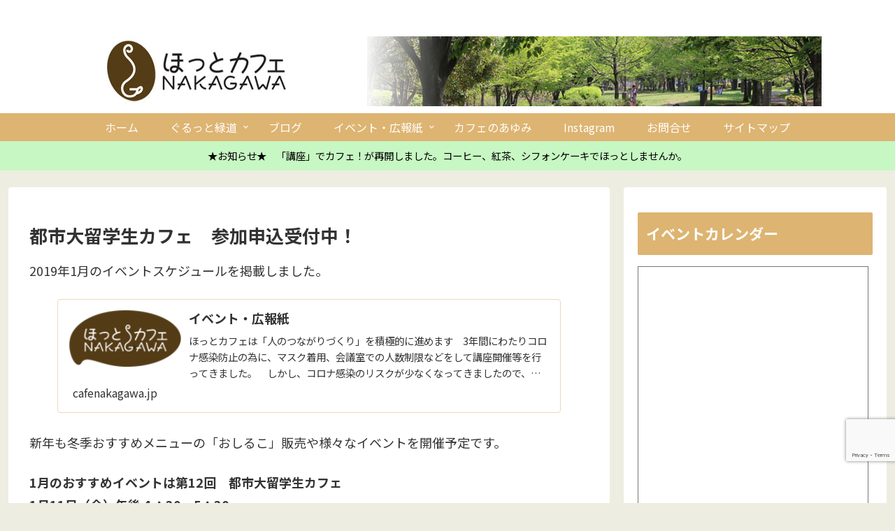

--- FILE ---
content_type: text/html; charset=utf-8
request_url: https://www.google.com/recaptcha/api2/anchor?ar=1&k=6LdMNUYaAAAAALuxOBbKpPGldAHQ4jYVT_jk15XT&co=aHR0cHM6Ly9jYWZlbmFrYWdhd2EuanA6NDQz&hl=en&v=PoyoqOPhxBO7pBk68S4YbpHZ&size=invisible&anchor-ms=20000&execute-ms=30000&cb=d3ab1vjn7xbk
body_size: 48829
content:
<!DOCTYPE HTML><html dir="ltr" lang="en"><head><meta http-equiv="Content-Type" content="text/html; charset=UTF-8">
<meta http-equiv="X-UA-Compatible" content="IE=edge">
<title>reCAPTCHA</title>
<style type="text/css">
/* cyrillic-ext */
@font-face {
  font-family: 'Roboto';
  font-style: normal;
  font-weight: 400;
  font-stretch: 100%;
  src: url(//fonts.gstatic.com/s/roboto/v48/KFO7CnqEu92Fr1ME7kSn66aGLdTylUAMa3GUBHMdazTgWw.woff2) format('woff2');
  unicode-range: U+0460-052F, U+1C80-1C8A, U+20B4, U+2DE0-2DFF, U+A640-A69F, U+FE2E-FE2F;
}
/* cyrillic */
@font-face {
  font-family: 'Roboto';
  font-style: normal;
  font-weight: 400;
  font-stretch: 100%;
  src: url(//fonts.gstatic.com/s/roboto/v48/KFO7CnqEu92Fr1ME7kSn66aGLdTylUAMa3iUBHMdazTgWw.woff2) format('woff2');
  unicode-range: U+0301, U+0400-045F, U+0490-0491, U+04B0-04B1, U+2116;
}
/* greek-ext */
@font-face {
  font-family: 'Roboto';
  font-style: normal;
  font-weight: 400;
  font-stretch: 100%;
  src: url(//fonts.gstatic.com/s/roboto/v48/KFO7CnqEu92Fr1ME7kSn66aGLdTylUAMa3CUBHMdazTgWw.woff2) format('woff2');
  unicode-range: U+1F00-1FFF;
}
/* greek */
@font-face {
  font-family: 'Roboto';
  font-style: normal;
  font-weight: 400;
  font-stretch: 100%;
  src: url(//fonts.gstatic.com/s/roboto/v48/KFO7CnqEu92Fr1ME7kSn66aGLdTylUAMa3-UBHMdazTgWw.woff2) format('woff2');
  unicode-range: U+0370-0377, U+037A-037F, U+0384-038A, U+038C, U+038E-03A1, U+03A3-03FF;
}
/* math */
@font-face {
  font-family: 'Roboto';
  font-style: normal;
  font-weight: 400;
  font-stretch: 100%;
  src: url(//fonts.gstatic.com/s/roboto/v48/KFO7CnqEu92Fr1ME7kSn66aGLdTylUAMawCUBHMdazTgWw.woff2) format('woff2');
  unicode-range: U+0302-0303, U+0305, U+0307-0308, U+0310, U+0312, U+0315, U+031A, U+0326-0327, U+032C, U+032F-0330, U+0332-0333, U+0338, U+033A, U+0346, U+034D, U+0391-03A1, U+03A3-03A9, U+03B1-03C9, U+03D1, U+03D5-03D6, U+03F0-03F1, U+03F4-03F5, U+2016-2017, U+2034-2038, U+203C, U+2040, U+2043, U+2047, U+2050, U+2057, U+205F, U+2070-2071, U+2074-208E, U+2090-209C, U+20D0-20DC, U+20E1, U+20E5-20EF, U+2100-2112, U+2114-2115, U+2117-2121, U+2123-214F, U+2190, U+2192, U+2194-21AE, U+21B0-21E5, U+21F1-21F2, U+21F4-2211, U+2213-2214, U+2216-22FF, U+2308-230B, U+2310, U+2319, U+231C-2321, U+2336-237A, U+237C, U+2395, U+239B-23B7, U+23D0, U+23DC-23E1, U+2474-2475, U+25AF, U+25B3, U+25B7, U+25BD, U+25C1, U+25CA, U+25CC, U+25FB, U+266D-266F, U+27C0-27FF, U+2900-2AFF, U+2B0E-2B11, U+2B30-2B4C, U+2BFE, U+3030, U+FF5B, U+FF5D, U+1D400-1D7FF, U+1EE00-1EEFF;
}
/* symbols */
@font-face {
  font-family: 'Roboto';
  font-style: normal;
  font-weight: 400;
  font-stretch: 100%;
  src: url(//fonts.gstatic.com/s/roboto/v48/KFO7CnqEu92Fr1ME7kSn66aGLdTylUAMaxKUBHMdazTgWw.woff2) format('woff2');
  unicode-range: U+0001-000C, U+000E-001F, U+007F-009F, U+20DD-20E0, U+20E2-20E4, U+2150-218F, U+2190, U+2192, U+2194-2199, U+21AF, U+21E6-21F0, U+21F3, U+2218-2219, U+2299, U+22C4-22C6, U+2300-243F, U+2440-244A, U+2460-24FF, U+25A0-27BF, U+2800-28FF, U+2921-2922, U+2981, U+29BF, U+29EB, U+2B00-2BFF, U+4DC0-4DFF, U+FFF9-FFFB, U+10140-1018E, U+10190-1019C, U+101A0, U+101D0-101FD, U+102E0-102FB, U+10E60-10E7E, U+1D2C0-1D2D3, U+1D2E0-1D37F, U+1F000-1F0FF, U+1F100-1F1AD, U+1F1E6-1F1FF, U+1F30D-1F30F, U+1F315, U+1F31C, U+1F31E, U+1F320-1F32C, U+1F336, U+1F378, U+1F37D, U+1F382, U+1F393-1F39F, U+1F3A7-1F3A8, U+1F3AC-1F3AF, U+1F3C2, U+1F3C4-1F3C6, U+1F3CA-1F3CE, U+1F3D4-1F3E0, U+1F3ED, U+1F3F1-1F3F3, U+1F3F5-1F3F7, U+1F408, U+1F415, U+1F41F, U+1F426, U+1F43F, U+1F441-1F442, U+1F444, U+1F446-1F449, U+1F44C-1F44E, U+1F453, U+1F46A, U+1F47D, U+1F4A3, U+1F4B0, U+1F4B3, U+1F4B9, U+1F4BB, U+1F4BF, U+1F4C8-1F4CB, U+1F4D6, U+1F4DA, U+1F4DF, U+1F4E3-1F4E6, U+1F4EA-1F4ED, U+1F4F7, U+1F4F9-1F4FB, U+1F4FD-1F4FE, U+1F503, U+1F507-1F50B, U+1F50D, U+1F512-1F513, U+1F53E-1F54A, U+1F54F-1F5FA, U+1F610, U+1F650-1F67F, U+1F687, U+1F68D, U+1F691, U+1F694, U+1F698, U+1F6AD, U+1F6B2, U+1F6B9-1F6BA, U+1F6BC, U+1F6C6-1F6CF, U+1F6D3-1F6D7, U+1F6E0-1F6EA, U+1F6F0-1F6F3, U+1F6F7-1F6FC, U+1F700-1F7FF, U+1F800-1F80B, U+1F810-1F847, U+1F850-1F859, U+1F860-1F887, U+1F890-1F8AD, U+1F8B0-1F8BB, U+1F8C0-1F8C1, U+1F900-1F90B, U+1F93B, U+1F946, U+1F984, U+1F996, U+1F9E9, U+1FA00-1FA6F, U+1FA70-1FA7C, U+1FA80-1FA89, U+1FA8F-1FAC6, U+1FACE-1FADC, U+1FADF-1FAE9, U+1FAF0-1FAF8, U+1FB00-1FBFF;
}
/* vietnamese */
@font-face {
  font-family: 'Roboto';
  font-style: normal;
  font-weight: 400;
  font-stretch: 100%;
  src: url(//fonts.gstatic.com/s/roboto/v48/KFO7CnqEu92Fr1ME7kSn66aGLdTylUAMa3OUBHMdazTgWw.woff2) format('woff2');
  unicode-range: U+0102-0103, U+0110-0111, U+0128-0129, U+0168-0169, U+01A0-01A1, U+01AF-01B0, U+0300-0301, U+0303-0304, U+0308-0309, U+0323, U+0329, U+1EA0-1EF9, U+20AB;
}
/* latin-ext */
@font-face {
  font-family: 'Roboto';
  font-style: normal;
  font-weight: 400;
  font-stretch: 100%;
  src: url(//fonts.gstatic.com/s/roboto/v48/KFO7CnqEu92Fr1ME7kSn66aGLdTylUAMa3KUBHMdazTgWw.woff2) format('woff2');
  unicode-range: U+0100-02BA, U+02BD-02C5, U+02C7-02CC, U+02CE-02D7, U+02DD-02FF, U+0304, U+0308, U+0329, U+1D00-1DBF, U+1E00-1E9F, U+1EF2-1EFF, U+2020, U+20A0-20AB, U+20AD-20C0, U+2113, U+2C60-2C7F, U+A720-A7FF;
}
/* latin */
@font-face {
  font-family: 'Roboto';
  font-style: normal;
  font-weight: 400;
  font-stretch: 100%;
  src: url(//fonts.gstatic.com/s/roboto/v48/KFO7CnqEu92Fr1ME7kSn66aGLdTylUAMa3yUBHMdazQ.woff2) format('woff2');
  unicode-range: U+0000-00FF, U+0131, U+0152-0153, U+02BB-02BC, U+02C6, U+02DA, U+02DC, U+0304, U+0308, U+0329, U+2000-206F, U+20AC, U+2122, U+2191, U+2193, U+2212, U+2215, U+FEFF, U+FFFD;
}
/* cyrillic-ext */
@font-face {
  font-family: 'Roboto';
  font-style: normal;
  font-weight: 500;
  font-stretch: 100%;
  src: url(//fonts.gstatic.com/s/roboto/v48/KFO7CnqEu92Fr1ME7kSn66aGLdTylUAMa3GUBHMdazTgWw.woff2) format('woff2');
  unicode-range: U+0460-052F, U+1C80-1C8A, U+20B4, U+2DE0-2DFF, U+A640-A69F, U+FE2E-FE2F;
}
/* cyrillic */
@font-face {
  font-family: 'Roboto';
  font-style: normal;
  font-weight: 500;
  font-stretch: 100%;
  src: url(//fonts.gstatic.com/s/roboto/v48/KFO7CnqEu92Fr1ME7kSn66aGLdTylUAMa3iUBHMdazTgWw.woff2) format('woff2');
  unicode-range: U+0301, U+0400-045F, U+0490-0491, U+04B0-04B1, U+2116;
}
/* greek-ext */
@font-face {
  font-family: 'Roboto';
  font-style: normal;
  font-weight: 500;
  font-stretch: 100%;
  src: url(//fonts.gstatic.com/s/roboto/v48/KFO7CnqEu92Fr1ME7kSn66aGLdTylUAMa3CUBHMdazTgWw.woff2) format('woff2');
  unicode-range: U+1F00-1FFF;
}
/* greek */
@font-face {
  font-family: 'Roboto';
  font-style: normal;
  font-weight: 500;
  font-stretch: 100%;
  src: url(//fonts.gstatic.com/s/roboto/v48/KFO7CnqEu92Fr1ME7kSn66aGLdTylUAMa3-UBHMdazTgWw.woff2) format('woff2');
  unicode-range: U+0370-0377, U+037A-037F, U+0384-038A, U+038C, U+038E-03A1, U+03A3-03FF;
}
/* math */
@font-face {
  font-family: 'Roboto';
  font-style: normal;
  font-weight: 500;
  font-stretch: 100%;
  src: url(//fonts.gstatic.com/s/roboto/v48/KFO7CnqEu92Fr1ME7kSn66aGLdTylUAMawCUBHMdazTgWw.woff2) format('woff2');
  unicode-range: U+0302-0303, U+0305, U+0307-0308, U+0310, U+0312, U+0315, U+031A, U+0326-0327, U+032C, U+032F-0330, U+0332-0333, U+0338, U+033A, U+0346, U+034D, U+0391-03A1, U+03A3-03A9, U+03B1-03C9, U+03D1, U+03D5-03D6, U+03F0-03F1, U+03F4-03F5, U+2016-2017, U+2034-2038, U+203C, U+2040, U+2043, U+2047, U+2050, U+2057, U+205F, U+2070-2071, U+2074-208E, U+2090-209C, U+20D0-20DC, U+20E1, U+20E5-20EF, U+2100-2112, U+2114-2115, U+2117-2121, U+2123-214F, U+2190, U+2192, U+2194-21AE, U+21B0-21E5, U+21F1-21F2, U+21F4-2211, U+2213-2214, U+2216-22FF, U+2308-230B, U+2310, U+2319, U+231C-2321, U+2336-237A, U+237C, U+2395, U+239B-23B7, U+23D0, U+23DC-23E1, U+2474-2475, U+25AF, U+25B3, U+25B7, U+25BD, U+25C1, U+25CA, U+25CC, U+25FB, U+266D-266F, U+27C0-27FF, U+2900-2AFF, U+2B0E-2B11, U+2B30-2B4C, U+2BFE, U+3030, U+FF5B, U+FF5D, U+1D400-1D7FF, U+1EE00-1EEFF;
}
/* symbols */
@font-face {
  font-family: 'Roboto';
  font-style: normal;
  font-weight: 500;
  font-stretch: 100%;
  src: url(//fonts.gstatic.com/s/roboto/v48/KFO7CnqEu92Fr1ME7kSn66aGLdTylUAMaxKUBHMdazTgWw.woff2) format('woff2');
  unicode-range: U+0001-000C, U+000E-001F, U+007F-009F, U+20DD-20E0, U+20E2-20E4, U+2150-218F, U+2190, U+2192, U+2194-2199, U+21AF, U+21E6-21F0, U+21F3, U+2218-2219, U+2299, U+22C4-22C6, U+2300-243F, U+2440-244A, U+2460-24FF, U+25A0-27BF, U+2800-28FF, U+2921-2922, U+2981, U+29BF, U+29EB, U+2B00-2BFF, U+4DC0-4DFF, U+FFF9-FFFB, U+10140-1018E, U+10190-1019C, U+101A0, U+101D0-101FD, U+102E0-102FB, U+10E60-10E7E, U+1D2C0-1D2D3, U+1D2E0-1D37F, U+1F000-1F0FF, U+1F100-1F1AD, U+1F1E6-1F1FF, U+1F30D-1F30F, U+1F315, U+1F31C, U+1F31E, U+1F320-1F32C, U+1F336, U+1F378, U+1F37D, U+1F382, U+1F393-1F39F, U+1F3A7-1F3A8, U+1F3AC-1F3AF, U+1F3C2, U+1F3C4-1F3C6, U+1F3CA-1F3CE, U+1F3D4-1F3E0, U+1F3ED, U+1F3F1-1F3F3, U+1F3F5-1F3F7, U+1F408, U+1F415, U+1F41F, U+1F426, U+1F43F, U+1F441-1F442, U+1F444, U+1F446-1F449, U+1F44C-1F44E, U+1F453, U+1F46A, U+1F47D, U+1F4A3, U+1F4B0, U+1F4B3, U+1F4B9, U+1F4BB, U+1F4BF, U+1F4C8-1F4CB, U+1F4D6, U+1F4DA, U+1F4DF, U+1F4E3-1F4E6, U+1F4EA-1F4ED, U+1F4F7, U+1F4F9-1F4FB, U+1F4FD-1F4FE, U+1F503, U+1F507-1F50B, U+1F50D, U+1F512-1F513, U+1F53E-1F54A, U+1F54F-1F5FA, U+1F610, U+1F650-1F67F, U+1F687, U+1F68D, U+1F691, U+1F694, U+1F698, U+1F6AD, U+1F6B2, U+1F6B9-1F6BA, U+1F6BC, U+1F6C6-1F6CF, U+1F6D3-1F6D7, U+1F6E0-1F6EA, U+1F6F0-1F6F3, U+1F6F7-1F6FC, U+1F700-1F7FF, U+1F800-1F80B, U+1F810-1F847, U+1F850-1F859, U+1F860-1F887, U+1F890-1F8AD, U+1F8B0-1F8BB, U+1F8C0-1F8C1, U+1F900-1F90B, U+1F93B, U+1F946, U+1F984, U+1F996, U+1F9E9, U+1FA00-1FA6F, U+1FA70-1FA7C, U+1FA80-1FA89, U+1FA8F-1FAC6, U+1FACE-1FADC, U+1FADF-1FAE9, U+1FAF0-1FAF8, U+1FB00-1FBFF;
}
/* vietnamese */
@font-face {
  font-family: 'Roboto';
  font-style: normal;
  font-weight: 500;
  font-stretch: 100%;
  src: url(//fonts.gstatic.com/s/roboto/v48/KFO7CnqEu92Fr1ME7kSn66aGLdTylUAMa3OUBHMdazTgWw.woff2) format('woff2');
  unicode-range: U+0102-0103, U+0110-0111, U+0128-0129, U+0168-0169, U+01A0-01A1, U+01AF-01B0, U+0300-0301, U+0303-0304, U+0308-0309, U+0323, U+0329, U+1EA0-1EF9, U+20AB;
}
/* latin-ext */
@font-face {
  font-family: 'Roboto';
  font-style: normal;
  font-weight: 500;
  font-stretch: 100%;
  src: url(//fonts.gstatic.com/s/roboto/v48/KFO7CnqEu92Fr1ME7kSn66aGLdTylUAMa3KUBHMdazTgWw.woff2) format('woff2');
  unicode-range: U+0100-02BA, U+02BD-02C5, U+02C7-02CC, U+02CE-02D7, U+02DD-02FF, U+0304, U+0308, U+0329, U+1D00-1DBF, U+1E00-1E9F, U+1EF2-1EFF, U+2020, U+20A0-20AB, U+20AD-20C0, U+2113, U+2C60-2C7F, U+A720-A7FF;
}
/* latin */
@font-face {
  font-family: 'Roboto';
  font-style: normal;
  font-weight: 500;
  font-stretch: 100%;
  src: url(//fonts.gstatic.com/s/roboto/v48/KFO7CnqEu92Fr1ME7kSn66aGLdTylUAMa3yUBHMdazQ.woff2) format('woff2');
  unicode-range: U+0000-00FF, U+0131, U+0152-0153, U+02BB-02BC, U+02C6, U+02DA, U+02DC, U+0304, U+0308, U+0329, U+2000-206F, U+20AC, U+2122, U+2191, U+2193, U+2212, U+2215, U+FEFF, U+FFFD;
}
/* cyrillic-ext */
@font-face {
  font-family: 'Roboto';
  font-style: normal;
  font-weight: 900;
  font-stretch: 100%;
  src: url(//fonts.gstatic.com/s/roboto/v48/KFO7CnqEu92Fr1ME7kSn66aGLdTylUAMa3GUBHMdazTgWw.woff2) format('woff2');
  unicode-range: U+0460-052F, U+1C80-1C8A, U+20B4, U+2DE0-2DFF, U+A640-A69F, U+FE2E-FE2F;
}
/* cyrillic */
@font-face {
  font-family: 'Roboto';
  font-style: normal;
  font-weight: 900;
  font-stretch: 100%;
  src: url(//fonts.gstatic.com/s/roboto/v48/KFO7CnqEu92Fr1ME7kSn66aGLdTylUAMa3iUBHMdazTgWw.woff2) format('woff2');
  unicode-range: U+0301, U+0400-045F, U+0490-0491, U+04B0-04B1, U+2116;
}
/* greek-ext */
@font-face {
  font-family: 'Roboto';
  font-style: normal;
  font-weight: 900;
  font-stretch: 100%;
  src: url(//fonts.gstatic.com/s/roboto/v48/KFO7CnqEu92Fr1ME7kSn66aGLdTylUAMa3CUBHMdazTgWw.woff2) format('woff2');
  unicode-range: U+1F00-1FFF;
}
/* greek */
@font-face {
  font-family: 'Roboto';
  font-style: normal;
  font-weight: 900;
  font-stretch: 100%;
  src: url(//fonts.gstatic.com/s/roboto/v48/KFO7CnqEu92Fr1ME7kSn66aGLdTylUAMa3-UBHMdazTgWw.woff2) format('woff2');
  unicode-range: U+0370-0377, U+037A-037F, U+0384-038A, U+038C, U+038E-03A1, U+03A3-03FF;
}
/* math */
@font-face {
  font-family: 'Roboto';
  font-style: normal;
  font-weight: 900;
  font-stretch: 100%;
  src: url(//fonts.gstatic.com/s/roboto/v48/KFO7CnqEu92Fr1ME7kSn66aGLdTylUAMawCUBHMdazTgWw.woff2) format('woff2');
  unicode-range: U+0302-0303, U+0305, U+0307-0308, U+0310, U+0312, U+0315, U+031A, U+0326-0327, U+032C, U+032F-0330, U+0332-0333, U+0338, U+033A, U+0346, U+034D, U+0391-03A1, U+03A3-03A9, U+03B1-03C9, U+03D1, U+03D5-03D6, U+03F0-03F1, U+03F4-03F5, U+2016-2017, U+2034-2038, U+203C, U+2040, U+2043, U+2047, U+2050, U+2057, U+205F, U+2070-2071, U+2074-208E, U+2090-209C, U+20D0-20DC, U+20E1, U+20E5-20EF, U+2100-2112, U+2114-2115, U+2117-2121, U+2123-214F, U+2190, U+2192, U+2194-21AE, U+21B0-21E5, U+21F1-21F2, U+21F4-2211, U+2213-2214, U+2216-22FF, U+2308-230B, U+2310, U+2319, U+231C-2321, U+2336-237A, U+237C, U+2395, U+239B-23B7, U+23D0, U+23DC-23E1, U+2474-2475, U+25AF, U+25B3, U+25B7, U+25BD, U+25C1, U+25CA, U+25CC, U+25FB, U+266D-266F, U+27C0-27FF, U+2900-2AFF, U+2B0E-2B11, U+2B30-2B4C, U+2BFE, U+3030, U+FF5B, U+FF5D, U+1D400-1D7FF, U+1EE00-1EEFF;
}
/* symbols */
@font-face {
  font-family: 'Roboto';
  font-style: normal;
  font-weight: 900;
  font-stretch: 100%;
  src: url(//fonts.gstatic.com/s/roboto/v48/KFO7CnqEu92Fr1ME7kSn66aGLdTylUAMaxKUBHMdazTgWw.woff2) format('woff2');
  unicode-range: U+0001-000C, U+000E-001F, U+007F-009F, U+20DD-20E0, U+20E2-20E4, U+2150-218F, U+2190, U+2192, U+2194-2199, U+21AF, U+21E6-21F0, U+21F3, U+2218-2219, U+2299, U+22C4-22C6, U+2300-243F, U+2440-244A, U+2460-24FF, U+25A0-27BF, U+2800-28FF, U+2921-2922, U+2981, U+29BF, U+29EB, U+2B00-2BFF, U+4DC0-4DFF, U+FFF9-FFFB, U+10140-1018E, U+10190-1019C, U+101A0, U+101D0-101FD, U+102E0-102FB, U+10E60-10E7E, U+1D2C0-1D2D3, U+1D2E0-1D37F, U+1F000-1F0FF, U+1F100-1F1AD, U+1F1E6-1F1FF, U+1F30D-1F30F, U+1F315, U+1F31C, U+1F31E, U+1F320-1F32C, U+1F336, U+1F378, U+1F37D, U+1F382, U+1F393-1F39F, U+1F3A7-1F3A8, U+1F3AC-1F3AF, U+1F3C2, U+1F3C4-1F3C6, U+1F3CA-1F3CE, U+1F3D4-1F3E0, U+1F3ED, U+1F3F1-1F3F3, U+1F3F5-1F3F7, U+1F408, U+1F415, U+1F41F, U+1F426, U+1F43F, U+1F441-1F442, U+1F444, U+1F446-1F449, U+1F44C-1F44E, U+1F453, U+1F46A, U+1F47D, U+1F4A3, U+1F4B0, U+1F4B3, U+1F4B9, U+1F4BB, U+1F4BF, U+1F4C8-1F4CB, U+1F4D6, U+1F4DA, U+1F4DF, U+1F4E3-1F4E6, U+1F4EA-1F4ED, U+1F4F7, U+1F4F9-1F4FB, U+1F4FD-1F4FE, U+1F503, U+1F507-1F50B, U+1F50D, U+1F512-1F513, U+1F53E-1F54A, U+1F54F-1F5FA, U+1F610, U+1F650-1F67F, U+1F687, U+1F68D, U+1F691, U+1F694, U+1F698, U+1F6AD, U+1F6B2, U+1F6B9-1F6BA, U+1F6BC, U+1F6C6-1F6CF, U+1F6D3-1F6D7, U+1F6E0-1F6EA, U+1F6F0-1F6F3, U+1F6F7-1F6FC, U+1F700-1F7FF, U+1F800-1F80B, U+1F810-1F847, U+1F850-1F859, U+1F860-1F887, U+1F890-1F8AD, U+1F8B0-1F8BB, U+1F8C0-1F8C1, U+1F900-1F90B, U+1F93B, U+1F946, U+1F984, U+1F996, U+1F9E9, U+1FA00-1FA6F, U+1FA70-1FA7C, U+1FA80-1FA89, U+1FA8F-1FAC6, U+1FACE-1FADC, U+1FADF-1FAE9, U+1FAF0-1FAF8, U+1FB00-1FBFF;
}
/* vietnamese */
@font-face {
  font-family: 'Roboto';
  font-style: normal;
  font-weight: 900;
  font-stretch: 100%;
  src: url(//fonts.gstatic.com/s/roboto/v48/KFO7CnqEu92Fr1ME7kSn66aGLdTylUAMa3OUBHMdazTgWw.woff2) format('woff2');
  unicode-range: U+0102-0103, U+0110-0111, U+0128-0129, U+0168-0169, U+01A0-01A1, U+01AF-01B0, U+0300-0301, U+0303-0304, U+0308-0309, U+0323, U+0329, U+1EA0-1EF9, U+20AB;
}
/* latin-ext */
@font-face {
  font-family: 'Roboto';
  font-style: normal;
  font-weight: 900;
  font-stretch: 100%;
  src: url(//fonts.gstatic.com/s/roboto/v48/KFO7CnqEu92Fr1ME7kSn66aGLdTylUAMa3KUBHMdazTgWw.woff2) format('woff2');
  unicode-range: U+0100-02BA, U+02BD-02C5, U+02C7-02CC, U+02CE-02D7, U+02DD-02FF, U+0304, U+0308, U+0329, U+1D00-1DBF, U+1E00-1E9F, U+1EF2-1EFF, U+2020, U+20A0-20AB, U+20AD-20C0, U+2113, U+2C60-2C7F, U+A720-A7FF;
}
/* latin */
@font-face {
  font-family: 'Roboto';
  font-style: normal;
  font-weight: 900;
  font-stretch: 100%;
  src: url(//fonts.gstatic.com/s/roboto/v48/KFO7CnqEu92Fr1ME7kSn66aGLdTylUAMa3yUBHMdazQ.woff2) format('woff2');
  unicode-range: U+0000-00FF, U+0131, U+0152-0153, U+02BB-02BC, U+02C6, U+02DA, U+02DC, U+0304, U+0308, U+0329, U+2000-206F, U+20AC, U+2122, U+2191, U+2193, U+2212, U+2215, U+FEFF, U+FFFD;
}

</style>
<link rel="stylesheet" type="text/css" href="https://www.gstatic.com/recaptcha/releases/PoyoqOPhxBO7pBk68S4YbpHZ/styles__ltr.css">
<script nonce="Wr6FqUoA1DYD9tXNim2kow" type="text/javascript">window['__recaptcha_api'] = 'https://www.google.com/recaptcha/api2/';</script>
<script type="text/javascript" src="https://www.gstatic.com/recaptcha/releases/PoyoqOPhxBO7pBk68S4YbpHZ/recaptcha__en.js" nonce="Wr6FqUoA1DYD9tXNim2kow">
      
    </script></head>
<body><div id="rc-anchor-alert" class="rc-anchor-alert"></div>
<input type="hidden" id="recaptcha-token" value="[base64]">
<script type="text/javascript" nonce="Wr6FqUoA1DYD9tXNim2kow">
      recaptcha.anchor.Main.init("[\x22ainput\x22,[\x22bgdata\x22,\x22\x22,\[base64]/[base64]/[base64]/ZyhXLGgpOnEoW04sMjEsbF0sVywwKSxoKSxmYWxzZSxmYWxzZSl9Y2F0Y2goayl7RygzNTgsVyk/[base64]/[base64]/[base64]/[base64]/[base64]/[base64]/[base64]/bmV3IEJbT10oRFswXSk6dz09Mj9uZXcgQltPXShEWzBdLERbMV0pOnc9PTM/bmV3IEJbT10oRFswXSxEWzFdLERbMl0pOnc9PTQ/[base64]/[base64]/[base64]/[base64]/[base64]\\u003d\x22,\[base64]\x22,\x22R8KHw4hnXjAkwrISRWs7T8OUbmYawoLDtSBcwphzR8K5MTMgM8Onw6XDgsOiwoLDnsOdTMOswo4IeMKbw4/DtsOgwq7DgUk3WQTDoHsxwoHCnVjDqS4nwrsELsOvwpzDqsOew4fCsMOoFXLDvgghw6rDlcObNcOlw4w5w6rDj2bDgz/[base64]/DosOswofChMOpC3fCrsKFwq3CulDDgmnDmcOjSSYPWMKZw7p8w4rDomPDtcOeA8KPUQDDtlTDusK2M8OgOlcBw4INbsOFwqA7FcO1JhY/wovCmMOfwqRTwos6dW7DnUM8wqrDv8KbwrDDtsKMwoVDEDXCtMKcJ38hwo3DgMKmBy8YEMOswo/CjjHDp8ObVE0swqnCssKsO8O0Q27CqMODw6/DrcK/w7XDq2tXw6d2ZgRNw4t1aFc6EW3DlcOlBXPCsEfCtHPDkMOLPEnChcKuFSbChH/Cp39GLMOqwr/Cq2DDnWohEX/DrnnDu8K6wocnCkMYcsOBb8KZwpHCtsO4HRLDijzDmcOyOcO9woDDjMKXXHrDiXDDvQFswqzCjcOiBMO+TDR4c0XClcK+NMOnAcKHA1TCv8KJJsKDVS/DuSzDg8O/EMKHwrhrwoPCqMO5w7TDojcEIXnDgkMpwr3CkcKaccK3wrTDvQjCtcK7wo7Dk8KpLH7CkcOGE1cjw5kELGLCs8OCw6PDtcObFV1hw6wAw63DnVFuw4MueknCizxpw4vDik/DkjnDn8K2TgLDs8OBwqjDncKPw7ImThQXw6EhB8OuY8OSLV7CtMKEwqnCtsOqBMOgwqUpPsOuwp3Cq8KKw45wBcKtT8KHXSPCn8OXwrEtwrNDwovDjWXCisOMw47CixbDscKlwpHDpMKRHsOVUVpBw5vCnR4sWsKQwp/DscKHw7TCosKlfcKxw5HDp8KGF8OrwozDlcKnwrPDnUoJC0MRw5vCsibCqGQgw5MVKzh9woMbZsO7wogxwoHDrcKmO8KoJmhYa1nCpcOOISZhSsKkwpgwO8Oew4/DrWo1UcKkJ8Odw5zDlgbDrMOLw4R/CcO1w47DpwJRwrbCqMOmwog0HytqdMOAfQPCuEovwrImw7DCriTChB3DrMKqw5sRwr3DsFDClsKdw7/[base64]/DuMKLAGbClUfCowbCtcKNw6HDoEREdcOAOsOiXMKDwoZEw4HCtgjDuMK4w6Z/X8O3eMKMbcKRRcKnw6REw4JRwr5vWsO5wqPDjMKfwolRwrPDs8O4w6ZSwqMxwrwpwpPDoFxGwp9Cw5vDscKNwrHDoCvCt2vCpw3DkTnDnMOEwqHDvMKJwo1FMBcnJWJdTXjCpyfDoMOow4/Dm8KEEcK1w5gxBzvCvxY3DRzCmElAW8KlFsKRPG/Ct0TDmFfCqVLDoEDCq8OoCWdqwq3Dr8OtfnLCksKQTcOxwoBiwrbDv8OWwonCp8O+w53DqsOlKMKRR17DlcKYSSgQw6TDgwPCh8KjCcKww7RYwoDCo8OHw7g7wrTCrW4XNMOYw5QfAXE8UWk/dGg+dMOuw5t/SzvCvlnCvwdjRF/Cl8Khw7cWbitJwqcqGXNRCVZfw6JGw74wwqQ8w6bCkyXDgmfCpTPCjhnDimBJPhE3VFbCtjB8NMOLwr3DgErCvsKPccOeEsOZw6vDi8KMGsKDw4hewrDDiC/[base64]/DtS4Qw4VQOMOrXcOcwoLCvR/CoMOJw7l6UsKSwoTCm8KqCXg/wozDvGPClsKDwoJPwp0yE8K4ccKALsOfRSUzwrdXIcKwwpTCpVjCtwlowrDCjsKrG8Ojw4kSacKJTiI4wrFbwo4YScKlJ8KeVcOqeUJQwrnCv8O3PGAfPWUJQkZANkrDoHVfKcO7acKowqzCqMKyP0NPZMK+ACI5KMKew7nDjjRMwqN8Ui/ClmZbXXnDh8O0w4fDh8KlAFfCtHVSYxvChX7DpMKrMlbCnGg1wrjDnsKLw4zDrgrCrUktwpvCkcO4wrsww47Cu8O4WMOYFMOcw4/Cq8OWShd1V2rCucO8HcOswrI1KcKFHG3DlcKiDcKmJz7DsnvCpsOfw7DChmbCrMKuL8OywqbCgRI7VG3CkX51wpnDosK7OMOIZcKVQ8Kpw7DDgCLDlsOZwrjCv8K1CWxkw6/CssOPwqnDjEAvQMKww5LCvhEAwrzDjMKuw5jDj8OQwobDscKSEsOkwofCojnDqX3DsicXwpN5wobCpWYBwobDlcKrw4PDiRtpOyonJcOPbcOnUsOUaMONXhIdw5d2w7YawrZbAW3DkDooNcKjEcK9w6pvwprDnMKWO0fCoRJ/w7g/wrTDhXBswrA8w6gxNm/DqnRHI25Mw57DvcOrNMO2bGTDqMOEw4VXw4jDm8KbcsK7wpAlw74pFjEUwrZTSQ/CmTjDpTzClyzCtx7Chho5w6LCjHvCrMOXw43CgyDCi8OXQRpVwpMhw5Y6wrTDocO2EwJCwphzwqx8acKeecOSQcOPcVZrdMOoFB3DrcO7ZcKFcxlQwrHDg8Krw4vDpMKRKmQBw7ojNxzDnUfDtsORPsKJwqDDhGnDgMOHw7Ykw5IWwqZqwoxJw6/CrCtUw40ISx9hwrDDhcKLw5HCkMK/wpbDsMKUw74+GjsqXMOWw4FINmFSMjRBEXbDlsKuwrMzIcKZw6JqRcK0WnbCkzrCpMKjwqjCoAcAw6HCpCpDFMKMw7TDsFE/E8OSenfDlsKUw7LDscOnJsO7ZsOnwrfCswPDpgs9BBXDhMKdEMO/wqfCpxHDrMOiw7wdw67Ctk3CrEnCqcOwasOCw7o2Z8KSw63Dj8OUw7x+wpPDonbCmCtDYWQ7NUM9bMKWb0fCjn3DmMKKwr/[base64]/DsEU6w6/DoR3CuDNgWkrClHvDh8O6w7rCrlLCgsKCwpLCrmHDtMK6YMOcw6nDiMKzRxZ/[base64]/JgDCmsOsOsOyUMO9wr5AWcKuwr/Dpmh0wrBLAnURMsOwdxDCiEIGN8OsW8Oqw4rDpjTCumrCpX8Sw7/Cq2I+wonCvzt4GifDuMOew4sPw6FBBTHCq2xnwovDrUtgHT/[base64]/CujLDrcOQCD8NwrnDsxUgX34Ha1llbjrDkBV+w7Qaw7JlD8KWw4V3fMONfcKiwos7w6YnZlZ1w6LDvnU5w6BfOMOpw4oRwqzDm3bCnT0XecOyw4RDwr1WfMKUwqHDl3bDigvDg8Kow6PDmFB0ayVswqnDkRkVw6nCvRPCgBHCsmg/wrwBUMORwoN+wr0Dw4wXHcKlw4XCicKQw59lSU7DhsOSMiwGMsKCVsO7dCDDpsOlIcOXBjF6JsK7b1/CtsKCw7LDnMOyLAbDmMOXw4/DnsKSDTIiw6nCi1LCmWAfw5smGsKHw7UnwrEuecKKwq/[base64]/Dtz5RwpgVwpTDpsOew4EGw7nDtcO9UXVcwph6TBhRwrTDjlZ3d8OawojCqkppTGDCoXZDw7TCpGZvw5jCicO8fSxNfzLDiTrCnzgMajx6w69WwqQIKMO/w7XCicKpZlU9wotMbAvClsOCwrdowqJ4w5nCqnPCosKHMh7CthlTVMOmPFrDhTUEY8Kyw7tZN356e8Oyw65TK8KJOsOgPEtcD1bDvMOQS8O4R3HCg8OZNzbCvh/[base64]/DiMOUAMOpJsOZIgk5w59rw5nCiD/DocOGCsKmw4ZTw4zDjiNvMSPDkTTCqzxRwq/DnhU9AjTCpMKdUA9Aw51XTsKeCXTCqCMuJ8Obw5pew4nDpMOBcxDDlsKbwq9bC8OPeA/DuTo+wr1Zw4ZxFW9Cwp7Dh8O/w7QcLGVHOj7Ci8K3CcOqH8Kgw45HaCE7wrVCw63CkGZxw6HCssKQcsOPEMKINcKMGFDCgTRjXXTDusKLwr1xGsK/w6/Dr8K5S3DCli7DrMOHDMKlw5QuwoPDqMO7wqrDnsOBVcOswrTCtDAxDcOiwoXDhcKLAQrDgVh7JMOFJTJbw4/DlcKTB1/DqnwaUcO/[base64]/wrgcwrrDtcKnc8O9w5XCj8K3Y8KcOnjCthfCgVAcTcKnw7PDjcOAw6t2w7IGMsOWw7RtJSrDtitsEsOhIcKxWRUSw45PdMOHRMO5wqzCrsKBwr0zRBXCisOdwprDmgnDrjvDmMOqNsKEw7/DkUHDlT7DpHLCki0Owq0qEcOYw43CrcO7w50LwoLDpMODXg9yw5VfWsOJRE1Rwqk6wr7Dk3pCdH7DlDzCpsKowrlbVcO9w4ETw6AZw5bCh8KyLW1BwrrCunNMbMKqI8K5DcOwwpXCng4FbsKLwq/CssOoF1B8w4fDhMOXwppIXsOEw4/CsyMsbHXDvkzDr8Oew7USw7PDisK5wovDtx7CtmfCkRPCk8OYwoNTw6lgd8OIw7Fia34AWsKeezRhJcOywodPw7bCpQXDoHTDj0PDqMKrworCgjrDisKjw6DDuHrDtMK0w7zCqyN+w6EKw7k9w6c3ZDIpA8KUwqkLwpDDlcOGwp/DrMKsRxrCs8K0ej8SRsK7WcOiV8O+w7cAHsOZw44wUj3DscK1w7fCumBTwovDnxjDhB/[base64]/ChW4FEChmwoDCulsmADwuNGPCnMOLw70Zwrwdw6kYN8ONAMKXw4EOw5EBHmTDucOGwq1cwqHDgW4AwpEAM8KUw4jDosOWV8KFOAbDqsONw7DDmRxNazQbwp4rNsKSP8KQBkLCl8KUwrTDncODBcKkHn0ERlJgwpHDqAZFwpHCun/[base64]/Co1oXF8K5wrrDjcKmQRUdw5HDhcOkOwPCtlQ0YQrCrg88TsOmbi7DuCIUS1vCrcOCQxXCmAEJwpdTOMOlW8Kxw4PDp8KSwqdTwqrDkRDCjsK9wpnCkVQ2w5TCkMKiwo4Xwp5ZH8OOw6QqLcO/UkEfwoPDhMKbw69vwqUxwoTCnMKtGsO9GMOCBcKnHMK/w5YrDCLDoEDDjsOKwrQLYcOETMOIej3DpsK2wrIPwpjCm0XDrn3CiMK5w5VWw6wTZ8KTwpvCjcOoAcKhMcKtwqLDlXUlw7lOezNhwpgUwrAGwpMjaHxBwq7ChgpPYMOVwoEew6LDvwjDrCEtaCDDh0nCpMKIwo5LwprCjh3DjMO9wr/Cl8OURyZ6wpPCqMO5ScOAw4bDmTPCpH3CksKKw7TDusKTEErDkWHCvXHDp8K9OsOxRkRKWUQOwq/[base64]/[base64]/DnXvCm0TCtBLDkVNRw7Buwq/DosOtw4UNwrMfHcO4Dzhiw6PDssKtw6PDmjFpw4Acwp/[base64]/DhMOhLcKbw4bDjQXCsRTDnsOZWn85Z8OxDMOkcSQYUD1ewqnCpzYUw5TCvcKKwpM9w5DCnsKhw4s/LExCCcOMw7TDrBB/F8O/QAIxDgdIw5hWf8KGwrDDl0MffWYwBMKkwoNTwoBYwrTDhcOLwqAATsOCT8OdHXLDosOEw4YiXsKANxtBfcKAIHDDlnkaw4U9ZMOBPcOnw41NRhBOQ8KEK1PDiDFLAB3Dk13Drj5tc8K+w6LCu8KRKyRRwrVkwohuwr4IHQw/w7A4wqjCpH/CncK/[base64]/Csngxwq/ChsKEcDXDl8O2XMKwwrgsw7DDmCk4wrd0GD4owrjCvD/CrMOXJ8KFw7zDncOQw4TCsx3Dp8ODCsOewoNqwpjDrMKewovCv8KKQcO/VWtiZ8KPBxDDry7Dk8KtGcO6wp/DusK/Iy9qw5zDksOhwqgow4HCiyHDk8ONw6HDuMOkw6DCicOBwp0sITQaDw3DkjIzw4YIw40GKFYDDFLDhsKGw6DCg1bCo8OvHA3CmBDCn8KVBcKzJWfCosO8CMK/woJbFV9mRcKwwoBrw53Coigrwr/CiMOnasOKw7Iqwp4GZMOKVB/Cq8KUCcKrFBZ3wrjDtsO7OsKAw5InwpR6VxhbwrfDqScCD8KUJMKpKTU7w5sIw6/ClsOmOsOww4BYDcOgJsKYHAF4woPDmMK7J8KYGsKgVcORQ8OwRsKyFk5bJsKnwoU+w67Cn8Kyw6BSBjfCscOTw5nCiBdPUj0KworDjUovwqbDhlHDscKpwrxBSQbCncKWJwPDqsO3c0HCgSfCllxLVcKTw47CvMKJwqVTa8KKSMK4wrURw6/ChXl1M8OJFcONTxs9w5nDo3EOwqU9DcOadsOjHWnDmkohH8OowrXCsijCh8OnRsOyRUwuD1oew7F9ABXDqDQ5w7jClHnCpwYLJg/DklPDn8OLwppuw53DpsKVdsOTTQcZRMO1wp13LRzDlMOuCsKAwqzDhxZDGcKbw4EQOsOsw6AUZHxRwp1ow63DjGVES8K0w53DscOnMMKfw4R/w4JIwrp8w7JeLCQEwqfDscOtWQfCqBggbMOSB8OUK8KKw69LJB7Dm8ORw6DCocO9w77Cq2LDry3DrRvDqzHCoxjCmsOzwrrDrn/CgVBtZcK2wrfCsQLDsEjDhVtvwqoEw6LDvsKQw7fCsCAoTsKxw4DDucO+JMOwwo/DlsOXw7nCowkOw6xpwroww79mwp7DsSpiw68oHAHChMKZJD/[base64]/KXQIVcOoA8OPUcKWEcOhw5JSw5bClsOEMEbCiDNuwqMnMsKLw5LDsWVjUE/DvCDDhkxOw6vCiBUcTsOZISHCnWzCpGdxbyjCu8KRw49XU8KqGMKkwoBXwp8Ww48QJGt8wofDgMKjwo/CvzhawpLDmUoTKTFXCcOwwqfCg0vCrgUywp/DjDERXXwKP8OnMVPCl8KZw5vDt8KCY3nDlDxoG8Kpw514fDDCk8KEwrh7HlUIXsO9w6bDtAjDp8Kpw6QaekbCq2YIwrBlw75kFcOvHBDDq1TDm8Omwrwbw711GDTDkcKKYWLDncK3w6LCn8KgQ3Y/[base64]/Ci8O+W8KowojCv1nCpHrDqw3DggwbHcKsMcO5cRPDpcKlEQFYw4bDomPDjEE1w5jCv8Kwwph9wrvDqcOATsKSYcOGc8O6wrYqOTvCqHBAI1nClcOUTzI1LcKmwoMrwqk6YsO/[base64]/CssOyO0/DpzgyOXMHIXPClSZZcgo9ZSktUMOOHl/[base64]/DuUPCj8KnNcKWfcOFwqTDiwkmTi80BMKFw47Cj8KLMcOXwqM/wq0XMl9fwr7CsnYmw5XCq11Mw5nCk2xVw78QwqnDjhd+w4oMw7rCnMOadkzDs1thXcOSZcKtwq/CicKWUDkKE8OVw4DCmH7DgMOQw7DCq8OHYcOqSCsgGX8Jw67CgSh/w5HDpMOVwp9kwrhOwq3CgiXDnMO/B8Ozw7RGUxpbOMOUwq9Uw57CrsKjw5E3NsK6RsOmG27CscKQw77DjyHChcK/RsKvcsOyB2NjWgBQwqN6woIVw6/[base64]/CiV/CvcKrwqrCn8OxPsKHw6YVwovCocKvKn9/TD5OF8KiwoPCvEbDgnLClD1vwqMhwqPCiMOhLsKkBwrCr1IVZMO+wrfCqkArV3k6w5fClhdiw7oQTmPCoxPCgH8lIMKKw5bDmMKaw6c2J3/[base64]/[base64]/[base64]/Dsn84w4TCqiXDinvDgMKkwoLCj3VuTsKFwp0MUwbDlMKAJ2sTw7U8PcO3UQFqdMOAwqNdB8KZw43DuQzCn8Kawql3w7pGOMKDw4UudC4jXQ9OwpQ/cxXDsVMEw5XDuMKwVWJyWsKSGMKsOiRbwqbCgWl6RjUzG8KHwpHDnRc2wo5jw6chOFHDilrCkcK8LMKGwrTDhcOYw4jDm8OHayzCmsKtEATDnMK+w7RgwqjDisKVwqRSdMOswqtIwr8HwrnDslp/w6c2QMO1w5o2PMODw6fCnsObw5lqw7/DvcOhZcKww6t9wqLCvRMjIsOmw48uwr/ClXrClUfDijkNw6lOb2rCjUnDqAgLw6bDgcOMSildw698BGzCtcOPw7TCuzHDp2jDohLCvMOFwqpTwroww4TCtDLChcORecOZw70vZVVkw6UJwph+fE5Yf8KYwplsw6bDmXIJwqTCtD3CkErCrUddwqfCnMK6w5/CiAUdwqBCw7o0DcOuwqPCi8OEw4DCv8K/LkAGwrzCnMKPcjHCk8OYw48Rw5DDtcKbw4l4KkjDi8KsEA7CvcKXwoxRXy17w55gP8O/w63Ct8OTDlouwrEAeMOiwqQtBidZw7tLaGvDgsK8YEvDvkctVcO3worCrsOxw6XDiMOmw4tew7zDo8KWwpBiw7/Dv8OJwoDCm8Ojfjg/w4rCoMObw5LDiwAJOCFAw5TDmcOyNGvDqVjDpsOREGHChsOebMKDw7/[base64]/DjsK3Hl/ChMK+J0ciZF0lX8Ktwr3DtiDClMOWw7jCpHTCmcOvSnDDtABRw7xmw7FowpnCocKTwptWCcKKXzXCmz7CogvDhyLCmm0Pw6rCisKqEHJNwrADYcKuwpcqXcKqTUxqFsKvJsOVXcOTwq/[base64]/[base64]/Do3fCucOJAx3CtcKJQGDCiMK3wrlqKCAuw7LDoFQtCcKxbsOfwobCnCLClsK+UcOJwpDDmQFqLRPClSvDiMKHwrtyworChMOmwpbDrSbDlMKsw53Ct1AHwpPCuAbDo8K1XjkxPgnCjsKMeD/CrMKswrkpw4HCrUoRwoppw6HCkSzDosO7w6LCtMOmEMOWWcOAFMOaKcK5w4ROVMObw4XDm2NLVcOCO8OHRcKQEsONBFjCl8K4wqA1WC7CjznDjcO+w47Clwk8wq1MwqLDgxnCnkhuwrvDusOOw7PDn0Bjw4RBEsKia8OnwoR9fMOJLkkjwo/Cmx7DtsOewo0cC8KOPikUwo03w74jHzLCugMZw4g1w6h/w4jCh13ClmoCw7nDlgIoJm/ClHlgwoHCmlTDgkjDuMOvaHEDw4bCoSfDkw3Dh8KJw6/CkMKyw6x3wr9+KyTDp2dFwqXCh8KPN8OTwp/[base64]/wq5gwo9LZxDDqH/Dpxt6cywGw4x9GMOEK8KUw5tjIMKsaMO/[base64]/ClcOVw5zCqsOMXDRuwr0xwoDCtQw3ZAXDvT7Dp8O5wqTCnkVmL8KgWsKRwqjDsl3CjHDCn8K1CFANw5NyNWzCmMOtVMOgwqzDtWrCn8O7w6c6RgJvw4LCssKlwrxmw7/ConzDhjDChEtow6/[base64]/[base64]/[base64]/DqBEoW1vDiArCrwogbk3DlCUGwr3CmA0KP8OEAHsUIsKwwoTDrsOuwrTDhgUfW8KjT8KcC8OewpkFd8KCHMKXwr3DlFrChcO5wqZ9wpPCiRETUXrCo8KVwq0hBzYpw5wiw5EhSsOKw7/DhDQ6w4Q0CBDDnMKmw7pqw7fDvMKBHsK6ZysZJS0iDcOfwr/CssOvYw5CwrxCw7rDtcKxw4oTw4vCq35/[base64]/DuMKhwpgCwpDDuTIJcsKPTksDO8Ojw5sdNsOuWMO2PnvDpmoBAcOrTSPDoMKpVQLCucODw6LDuMK1ScOtwovDumzCosO4w4PDkhXDvETCvMOKNsKiwpodYTUJwq9JJkARw5/[base64]/X8O4wr8kwrjCrsKMYn7CuMKXw6XDpTEvw5IDTcKWwqNodVnDq8K4PHppw6TCnHBgwpHDpV7CtkrDkwzCv3p8wqnDocKRw4/DqsOcwqcLWMOgfsOIfsKeFW/Cn8K6K3taworDgn18wqQHBCQDPVc7w7zClMOdwr/Du8K3wo1tw5sVax4wwoV9ZhLCk8Olw7bDqMK4w4LDnynDnUAuw5PCncORFMOIYlLDrGTDhkPCg8KTQiYtQm3CpnnDv8KtwrBKSD5Fw6PDgj4/YVfCtSPDug8HXBDChcKMacOFcAFXwo5jPcK0w5sUDV40dsK0w4zCucKoGQwJw4/[base64]/woRtw7BMw55hfkzDswXChS/DkQFyw5XCqsK4QMOZw5vDvMK8wqDDvMK7wp/[base64]/wrc6w5Uzw5ojQDHDjcKmccOcw4p2wpbCjMKdw4/ChWVswoDCgMK+KsKAw5fCp8K9JVbCjHjDmMKrwqfDvMK6RMOQOQDCiMKjwqfDkATDg8KsBR7Cp8KOU0Y7w40Dw5DDjSrDnW7DjcKWw65EWnnDmGLCrsK6P8KFCMOjccOrP3LDoSwxwr51bsKfKSZfbS96worCnsK4IWvDgsOow4jDkcOLXX0Qcw/Dj8OmbMOeXQckClJAwp7Cnid1w7LDl8O7BQhow6/CtcKywoBvw7ovw7LCq0hBw60FJxRJw53DtcKcw5XCvGTDhhlSccK7P8OMwo/DqMO1w4IsAl5eZBobSMOASsK/L8O5ImHCp8KHTMK5LsKTwrjDnAPCmRo3WEMjw6PDgsOHCi3Dk8KjNljCr8K9V1nDqgvDnlTDig7Co8KGw54jw6bDj3dpdj/DscOpVMKawpxBXEDCjcK/NDkkwoAnemQUDRgdw5fCp8O5wr5zwprCq8KdHMOECcK7KCjDtMK+G8ONBcOBw619VA/Ds8OkFsO1fsKtwqBtNzE8wpPDlFYjOcO5woLDscOUwrJfw6XDgzRNJRRLKsOiDMKdw6RVwr9CZsK+QnNrwr/[base64]/CplbDshUxY8KQEcOff8OoBsO/f8KQYsKZwq/Ch07Ds3jCgMORQUDCvgTCs8OvQMO4wpXDmMOiwrd4w5/[base64]/ChQk3w7PDsRjDq8Otd8K7wqp3woHDr8K+wrQUwr/CjsKXw7plw7twwqDDl8OYw7nCvTLChxfChsOYXjvCkcKFO8OgwrLDo1HDg8Kaw5B1W8K9w5c7JsOrU8KjwqY4LcKyw63DtcK0dG/CsG3DlUAvwqcof1IwIyTCqmbCm8KuWBILw4lPw44qw7LCuMKKwpMdW8Kew4ouw6c8wpXCrkzCuFHDosOrw4vDuWHCqMO8wrzCnXLChsOdQcKfISDDg2nCvFnDsMKRdx5+w4jCqsOOw6MfXi9Iw5DDrGnDg8OafWXCosKFw57CmsKjwqXCs8O/wrUWw7rDvETChTjCpF7DqsKDGxXDkcKBOcOwScObJFZ2woDCtk3DhxQ5w4PCgsOgwoRRL8K7Ji9sIMK4w7AYwoLCtcONNMKIeTNbwq/DqmLDrU8LKTrDocOwwrNiw4J0wonChU/Cm8OMTcOqwr4IGMO5JsKqw57Dt0UgOsORa2nCuEvDiR4vQcOdw6nDskIJd8KHw79NJsOHHQnCv8KaYcK2RcOnCQDCgcO7UcOAS3soRDLDmMKcDcKzwr9OLU5Gw4teWMKCw4bDo8OJa8KwwpZlNAzCtxPDhHBtDMO5JMOLw7TCtj7Dp8KLCsO7MHnCp8KDNkIVfx/CijPCjMODw6vDsiDDuENiw7BFTh1nKnlmesKLwqHCpyHClAPDnMOgw4UOw5BZwrAIbsK1TMO1wrh4DzVOUX7DoAkDbMO5w5FVwqHChcK6CcKDwoTDhMOqw5LCtcKoBcKLwo8NSsKYwoXDucO1woTCpcOew5MaKMKbVsOkw7DDjcK2w7lAw4/DhcO5GEkRWQUFw7FXFyEbwq05wq4CZHTCmMOxw4ptwpR/aT7Cg8OYEw/CgwUXwrLCgsK9bC7Du3o/wq/Dp8K+w4XDrcKIw5UmwphQP2QOdMOww63DhUnCiX0UADXDmsKwI8OFw6/Dk8O1w4rCl8Krw5HCmyxawoJUL8OqTMOWw7/CqXwHwo8JQsKMC8Oow5TDrsO4wqhxAMKxwqE7IsKicCYKw4bCqMK+wofDvjJkaw5wEMKNwqTDimVsw6UFDsOuwqlgH8K3wrPDhzt4woskwoRFwqwYw4HCpEfChsKaECXCpBzDhcOXShnCpMKsPw7ChMO/eV1Uw5LCtmHDpsKOWMKBcizCtMKPw6nDkcKVwp3DvAAVanN9YMK3UnV0wr1pXsOXwrVZBU4hw63CoRctHR5wwq/[base64]/[base64]/DmsK/[base64]/DssKsw5FATmFXwqTCgsKXw5zDlyQrHh7CpWJZfsK/NsK4w7fDl8KjwqZGwoNCAMO8dwXCrAnDklvCrcKHMsOCw69BE8K6H8K/wrnDrMO/[base64]/Am3Cqy3CjxljAMKFw77Dsm/[base64]/Dpm9Vw57DocK1TSjCvxhgaBfChsOmPsOjw4/Dr8Kbw5I/GCzDn8Oww7vDisO/[base64]/wr9LwqIURB3CkcK6wo4FWsK4Z8OMwopdegdaaT8HG8Ofw5gGw7bChE86w6TCnV0jU8OlfMKqXMKaOsKdw4BcG8OSwpkFwqfDgyhZwoYMOMKawqg4DBdawpo7DnTDlnsFwq5vLsOFw6/Ch8KYBjdLwpFFSxjCoBLDqsKJw5gEwpUEw5vDumnCkcOAwofDrcONcR0iw5vCpErCmsO1XizDi8OtF8Kcwr7CqiPCu8OKD8O2G2HDqXRJwrXDjcKMQ8Owwq/CvMO0w5XDlxwWwoTCq2URw79ywopOwobCgcObNUDDjUc7Wg1ROyBxIMKAwo8/A8Kxw5Ygw43CocKjEMKOwp1IPR8fw7hLMxxnw6UqaMKJEQZuwpnCjMOpw6grbMOJOMOmw53CiMOewotZwqrCk8KXOMK8wr/Du1DCny0wAcOOLTnCsnrCjnB6QX7CisK8wqoUw6RTa8OeCw/[base64]/VsOzCcKMBsKQXcKvUcObYMKzNMKzwrEuwqgTwrIlwqpHdcKEeUPCkMKcVyk+SEUtAMKTOcKrH8KPwo5KXTLCvXLCtX/[base64]/Cpy3DgcKDUijCp8KSV3DCmMKXe15nU8KLFsOzw5LCh8ONw7bChkYOEg3DpMK6woA5wrDDgGXDpMK7w7HDt8Kuwogqw7zCvcKPS3/Cih14VWLDhiwfwolZGgnCoBfCicOuTQfDlsK/wpAHJSh4BcO2IcOKw4vDj8KAw7DCvhQlFVTCoMOaeMKjwphmOHTCvcK1w6jDjhsCAg3DrcOHXsKwwp/CnTdbwoRIwofChsODX8Oew6TCv3PCuSA5w5vDpg1hwrzChsK3w6TCocOpXcO5wpbDmVPCoUDDnEpUw4PCjW/CncKaQWASY8Kjw7vDlBo+CETDnsK9N8Kawp7ChCLDtsOwaMO/[base64]/DqTDDjR5kGRMPEAHDh8ORGBY9wqrCrk3CnV/[base64]/DhxHDu8OJNCFYwojDrxTChzHClnTDtGnDnkDCkMOywq1TVsOMSH5RPcK3UMKBBzN6OwnChS7CssOawoDCgTBywpglSFgUw5ALwrxywojCnX7CuU9bw6UsaEPCvsKJw6rCscO8KFR5f8K/GWADwo9WNMKzUcO0I8KWwox+wpvDicKHw4kAw6lXTMKywpnCgCHCtkt1w7rCi8OgDcK2wqloIlLCjEHCoMKSH8OoKcK5LV/CvnE/[base64]/[base64]/w63DkgHDryQWKDXDusKfw6zClcKUwqdkw73DsTvCkMO4w5LCsXvCpDXCjsO3TD1MHMO2wrZ0wonDollpw71VwrdgHMKAw4hsSgbCq8KywqtrwoEJZ8OnP8Kewo5Xwp8hw4l+w4LCpgrDlcOha2nDszFtw5LDpMOpw4osMCbDhsKlw59SwpsuSB/CmjF/[base64]/RQbCu0TCt8K3TSA/[base64]/[base64]/[base64]/V1zCgRbDqsOwwqfCgQrChcKqJ8O0w7cww67DgsOXw619NMO4HsOkw6HCizYoJxjDmyzCglbDg8KdWsO8Lw8Nw6h2ZHLCp8KYdcKwwrYpw6Miw4oGwqDDt8KuwpTCuklAKjXDr8OJw6rCrcO/wr3Dq2pAwpBSwpvDn1vCn8KbXcKBwobDjcKuTsOtF1cwD8KzwrDDiBHCjMOhbMKRwod5wrlIw6XDnMK2wr7Du0HDgMOhLMKywr/Co8OTTMKVwrsuwrlPwrF1PMKFw51zwrImMU/CpWjCpsO7T8KLwoXCs0bCvVVvSV/[base64]/LUk3w4tFwo9Ew6hOw7Z6HsOjLkXDssOHEMObDUVZwojDsyPDlsOnw41zwosLYMOXw4Jxwrp6w7vDo8O0woU3FHFZwqzDlcKbVMKjfADCsgtRw7jCpcKSw6AACAcqw53CvcOoLhR+wqTCucK/Y8OIwrnDiDskIU7CjMOZaMK+w6PDmTrCrcORw6bDjMOXf1xxc8OCwp8yw5vCrsKiwrrChSnDnMKxwpgdX8OywotmP8K3wpMtL8KNR8Khw4FjcsKTJcOcw4rDrX4nw49iwqArwqQlPsO/wpBnw4oZwrtHwpbDrsOQwqtYSGnDicK1w5UrecKow5wdwqsiw7PClVnChXhCw5bDjMOxwrJzw7YfcsODbMKQw5bCmBTCq03DkXjDocK3QcOxd8KzKsKmKMOnwo1Vw5fCv8Kpw6jCuMO/w5DDsMOWfDcqw74lfsO+HRTDucKzYwvDuGEzTcOgPsK0T8KKw59Qw5MNw4R+w7pGFFswTjvCrGYhwp3DucKEWSDDilzDqcObwpJ/w4HDllHDksOrEsKAYisIBMOWRMKqKR3DpFfDsXBsT8Kfw4TDusKlwrjDsCfDm8OVw5HDvkbCmQ5rw4Muw5o1wqZtw7zDhcKGw4jCkcOnwrg4ESEGdmfCrMK0w7cQUMKmX0c/w7o5w5nDgMKGwqYnw7hEwprCmcO5w63CocOQw7orPw/DtUnCrT0bw6gDw4RMwpXDgEtwwotcecKAYMKDwrvCoRcIWMO9FcODwqNNw5R/w6sWw6TDhV0lwq1zOxdFLMOad8OcwpzDsH0hW8KEEjlJKXR/TCwjw4/Dv8Kow6xbw7JtaDYQY8KRw6g2w7oCwrPDpAx7wqPCgVs3wpjDizhiDSMMVj0pajZ3wqIDW8KIHMKkExrCv33Cl8KywqwNYinDsnxJwonDtcKTwrzDvcKjw5/Dl8OvwqgLw43CjWvClcKOUMKYwpp1w6oCw4BqI8KEe1/Dl09vw5LCs8O1aUfCjjB5wpNWMsOow7DDimbClcKnXS/DqMKQW2bChMOBEAXCixPDt25iQ8Odw6Nkw4HDqi/Ci8KXwofDoMKKRcOSwqxPw57CscKXwp4DwqLDscOybsOIw5AyYMOiZzBHw73CnMKlwqYiDivDvGfDtB8yJnxgw4/CgcK/[base64]/woF3HMORwrHDu8KLKx/[base64]/ajonwrHDncK7w4LDsRhHTMKHwqhhw4keM8OqGsOUGsKSwrI2acOwAMKdEMOjwpDCisOMWw0dKSUsIVhJwpN/w63DqcO1W8OKFjrDiMKOeUk9VsOEB8OTw5/Ci8OEaR1nw5DCsQrDp27CosOgw5jDtBtBw4kkJSHCuHPDhsKNw7hIIDAEKx7DhEHCggvCmsK2MsKjwozDkCQjwp/CqcKkQcKNHsO3woRZDsO6EX0lNcOdwoRjCCB+WcOSw51JNEhsw7zDtGc1w4bCsMKoM8OXbVDDgXobZWHDiRBzV8KyJcO+HMK9w7jDgMK5cD8bB8OyTh/DjcOCw4FZbAkBYMOwSA94wobDicKnTMKEXMKWw6XCvsKkbMKuTsOHwrTCrsOGw69NwqfCpXZzdABETMKlb8K5TGfCicO3w79KCmUKwpzChMOlRcK6CzHCqcO9XiBDwr8TCsKwA8Kjw4Ecw5g/[base64]/DtsO+bcOhJMO4wpDDs2XCrnINbF/ChcOHwpHDs8KOOlTDi8ODwrvCgkZCZTHCtMOHOcKVJ0/[base64]\\u003d\x22],null,[\x22conf\x22,null,\x226LdMNUYaAAAAALuxOBbKpPGldAHQ4jYVT_jk15XT\x22,0,null,null,null,1,[21,125,63,73,95,87,41,43,42,83,102,105,109,121],[1017145,420],0,null,null,null,null,0,null,0,null,700,1,null,0,\[base64]/76lBhnEnQkZnOKMAhk\\u003d\x22,0,0,null,null,1,null,0,0,null,null,null,0],\x22https://cafenakagawa.jp:443\x22,null,[3,1,1],null,null,null,1,3600,[\x22https://www.google.com/intl/en/policies/privacy/\x22,\x22https://www.google.com/intl/en/policies/terms/\x22],\x223wJLU/0iU0ujLH0Ct5iJ6C3MnBpf7uaLzSBSJorwpBA\\u003d\x22,1,0,null,1,1768931930619,0,0,[147,89,86],null,[121],\x22RC-yUxuL55_rfUCdA\x22,null,null,null,null,null,\x220dAFcWeA4DOaaFTZpeibS3Mq6LhI4G5VNtG1o2v-niMPXtfmHE3wc-QyaEQZM-YHPCfb9gLEkTBm6ZJE82cPZCGO7dQQeZH9DzjQ\x22,1769014730648]");
    </script></body></html>